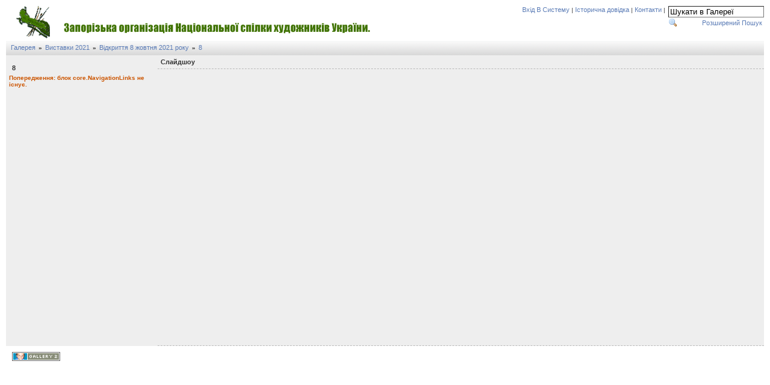

--- FILE ---
content_type: text/html; charset=UTF-8
request_url: https://artgallery.zp.ua/main.php?g2_view=slideshowapplet.SlideshowApplet&g2_itemId=13576
body_size: 2992
content:
	  
	  
	  
<!DOCTYPE html PUBLIC "-//W3C//DTD XHTML 1.0 Transitional//EN" "http://www.w3.org/TR/xhtml1/DTD/xhtml1-transitional.dtd">
<html lang="uk-UA">
<head>

<link rel="stylesheet" type="text/css" href="modules/core/data/gallery.css"/>
<link rel="stylesheet" type="text/css" href="modules/albumselect/dtree.css"/>
<link rel="stylesheet" type="text/css" href="modules/icons/iconpacks/silk/icons.css"/>
<link rel="stylesheet" type="text/css" href="modules/colorpack/packs/ice_default_thumb_frames/color.css"/>
<script type="text/javascript" src="https://artgallery.zp.ua/main.php?g2_view=core.CombinedJavascript&amp;g2_key=6c040eac31c5005f9567fdaaf37b6e17"></script>
<meta http-equiv="Content-Type" content="text/html; charset=UTF-8"/>
<script type="text/javascript" src="themes/ice/theme.js"></script>
<title>8</title>
<link rel="stylesheet" type="text/css" href="themes/ice/theme.css"/>
</head>
<body class="gallery">
  
<div id="gallery" class="safari">
<div id="gsHeader" >
<table width="100%" cellspacing="0" cellpadding="0">
 
<tr>
<td width="100%" align="right" valign="top" >
<div class="gbSystemLinks">
<span class="block-core-SystemLink">
<a href="main.php?g2_view=core.UserAdmin&amp;g2_subView=core.UserLogin&amp;g2_return=%2Fmain.php%3Fg2_view%3Dslideshowapplet.SlideshowApplet%26g2_itemId%3D13576%26">Вхід В Систему</a>
</span>
|
<span class="block-core-SystemLink">
<a href="main.php?g2_view=core.UserAdmin&amp;g2_subView=aboutpage.About&amp;g2_return=%2Fmain.php%3Fg2_view%3Dslideshowapplet.SlideshowApplet%26g2_itemId%3D13576%26">Історична довідка</a>
</span>
|
<span class="block-core-SystemLink">
<a href="main.php?g2_view=contactowner.Contact">Контакти</a>
</span>
|


</div>
</td>				
<td  align="right" valign="top">
<table cellspacing="0" cellpadding="0" valign="top">
<tr>
<td align="right">

<div class="block-search-SearchBlock gbBlockSysTop">
<form id="search_SearchBlock" action="main.php" method="get" onsubmit="return search_SearchBlock_checkForm()">
<div>
<input type="hidden" name="g2_return" value="/main.php?g2_view=slideshowapplet.SlideshowApplet&amp;g2_itemId=13576"/>
<input type="hidden" name="g2_formUrl" value="/main.php?g2_view=slideshowapplet.SlideshowApplet&amp;g2_itemId=13576"/>
<input type="hidden" name="g2_authToken" value="68bcbc8f300b"/>

<input type="hidden" name="g2_view" value="search.SearchScan"/>
<input type="hidden" name="g2_form[formName]" value="search_SearchBlock"/>
<input type="text" id="searchCriteria" size="18"
name="g2_form[searchCriteria]"
value="Шукати в Галереї"
onfocus="search_SearchBlock_focus()"
onblur="search_SearchBlock_blur()"
class="textbox"/>
<input type="hidden" name="g2_form[useDefaultSettings]" value="1" />
</div>
<div>
<a href="main.php?g2_view=search.SearchScan&amp;g2_form%5BuseDefaultSettings%5D=1&amp;g2_return=%2Fmain.php%3Fg2_view%3Dslideshowapplet.SlideshowApplet%26g2_itemId%3D13576%26"
class="gbAdminLink gbLink-search_SearchScan advanced">Розширений Пошук</a>
</div>
</form>
</div>
</td>
</tr>
</table>
</td>				
</tr>
</table>
</div>
<table width="100%" cellspacing="0" cellpadding="0">
<tr><td>
<div id="gsNavBar" class="gcBorder1">
		
<div class="gbBreadCrumb">
<div class="block-core-BreadCrumb">
<a href="main.php?g2_highlightId=13802" class="BreadCrumb-1">
Галерея</a>
 &raquo; <a href="v/vystavky+2021/?g2_highlightId=13549" class="BreadCrumb-2">
Виставки 2021</a>
 &raquo; <a href="v/vystavky+2021/vyst+borovyka+m/?g2_highlightId=13576" class="BreadCrumb-3">
Відкриття 8 жовтня 2021 року</a>
 &raquo; <a href="v/vystavky+2021/vyst+borovyka+m/8.jpg.html" class="BreadCrumb-4">
8</a>
</div>
</div>
</div>
</td></tr><tr><td class="iceBackground iceBackgroundImage">
<table class="gcBackground1" width="100%" cellspacing="0" cellpadding="0">
<tr valign="top">
<td width="20%">
<table cellspacing="0" cellpadding="0">
<tr>
<td colspan="2" style="padding-bottom:5px">
<div class="gsContentDetail">
<div class="gbBlock gcBorder1">			

</div>
<div class="gbBlock gcBorder1">			
<h2> 8 </h2>
</div>
<div class="giWarning">
Попередження: блок core.NavigationLinks не існує.
</div>
</td>
</tr>
</table>
</td>
<td>
<div class="gbBlock gcBackground1">
<h2> Слайдшоу </h2>
</div>
<div class="gbBlock">
<object classid="clsid:8AD9C840-044E-11D1-B3E9-00805F499D93"
codebase="http://java.sun.com/products/plugin/autodl/jinstall-1_4-windows-i586.cab#Version=1,4,0,0"
width="300" height="450">
<param name="code" value="com.gallery.GalleryRemote.GRAppletSlideshow"/>
<param name="archive" value="modules/slideshowapplet/applets/GalleryRemoteAppletMini.jar,modules/slideshowapplet/applets/GalleryRemoteHTTPClient.jar,modules/slideshowapplet/applets/applet_img.jar"/>
<param name="type" value="application/x-java-applet;version=1.4"/>
<param name="scriptable" value="false"/>
<param name="progressbar" value="true"/>
<param name="boxmessage" value="Завантаження Аплету Віддалена Галерея"/>
<param name="gr_url" value="https://artgallery.zp.ua/"/>
<param name="gr_cookie_name" value="GALLERYSID"/>
<param name="gr_cookie_value" value=""/>
<param name="gr_cookie_domain" value=""/>
<param name="gr_cookie_path" value="/"/>
<param name="gr_album" value="13549"/>
<param name="gr_user_agent" value="Mozilla/5.0 (Macintosh; Intel Mac OS X 10_15_7) AppleWebKit/537.36 (KHTML, like Gecko) Chrome/131.0.0.0 Safari/537.36; ClaudeBot/1.0; +claudebot@anthropic.com)"/>
<param name="gr_gallery_version" value="2"/>
<param name="gr_locale" value="uk_UA"/>
<param name="gr_slideshow_start_from" value="13549_13576"/>
<param name="GRDefault_slideshowRecursive" value="false"/>
<param name="GRDefault_slideshowMaxPictures" value="0"/>
<param name="GROverride_toSysOut" value="true"/>
<param name="codebase_lookup" value="false"/>
<param name="image" value="modules/slideshowapplet/applets/splash.gif"/>
<comment>
<embed
type="application/x-java-applet;version=1.4"
code="com.gallery.GalleryRemote.GRAppletSlideshow"
archive="modules/slideshowapplet/applets/GalleryRemoteAppletMini.jar,modules/slideshowapplet/applets/GalleryRemoteHTTPClient.jar,modules/slideshowapplet/applets/applet_img.jar"
width="300"
height="450"
scriptable="false"
progressbar="true"
boxmessage="Завантаження Аплету Віддалена Галерея"
pluginspage="http://java.sun.com/j2se/1.4.2/download.html"
gr_url="https://artgallery.zp.ua/"
gr_cookie_name="GALLERYSID"
gr_cookie_value=""
gr_cookie_domain=""
gr_cookie_path="/"
gr_album="13549"
gr_user_agent="Mozilla/5.0 (Macintosh; Intel Mac OS X 10_15_7) AppleWebKit/537.36 (KHTML, like Gecko) Chrome/131.0.0.0 Safari/537.36; ClaudeBot/1.0; +claudebot@anthropic.com)"
gr_gallery_version="2"
gr_locale="uk_UA"
gr_slideshow_start_from="13549_13576"
GRDefault_slideshowRecursive="false"
GRDefault_slideshowMaxPictures="0"
GROverride_toSysOut="true"
codebase_lookup="false"
image="modules/slideshowapplet/applets/splash.gif"
>
<noembed alt="Ваш веб-оглядач не підтримує аплети; Ви зможете використовувати лише звичайний режим слайдшоу.">
Ваш веб-оглядач не підтримує аплети; Ви зможете використовувати лише звичайний режим слайдшоу.
</noembed>
</embed>
</comment>
</object>
</div></td>
</tr>
</table>
<div id="sidebar" class="gcBackground2" style="position:absolute; left:-290px; padding:1px;">
<table cellspacing="0" cellpadding="0">
<tr>
<td align="left" style="padding-left:5px;" class="gbBreadCrumbBackground">
<h2>Дії</h2>
</td>
<td align="right" style="padding-right:2px;" class="gbBreadCrumbBackground">
<div class="buttonAction buttonClose"><a href="javascript:void(0);" onclick="toggleSidebar('gsContent','sidebar'); return false;" title="Close"></a></div>
</td>
</tr>
<tr>
<td colspan="2">
<div class="gcBackground1 iceSidebarBG iceSidebarBGImage" style="padding: 5px">
<div id="gsSidebar" class="gcBorder1">

<div class="giWarning">
Попередження: блок core.NavigationLinks не існує.
</div>
</div>
</div>
</td>
</tr>
</table>
</div>

<div id="gsFooter" class="gcBorder1">
<table width="100%" cellspacing="0" cellpadding="0">
<tr>
<td align="left" width="50%">

<a href="http://gallery.sourceforge.net"><img src="images/gallery.gif" alt="Powered by Gallery v2.3" title="Powered by Gallery v2.3" style="border-style: none" width="80" height="15"/></a>


</td>
<td align="right">


</td>
</tr>
</table>
</div>
</td></tr></table>
  <script type="text/javascript">
// <![CDATA[
search_SearchBlock_init('Шукати в Галереї', 'Будь-ласка, введіть критерії пошуку.', 'Searching in progress, please wait!');
// ]]>
</script>


</div>
<script defer src="https://static.cloudflareinsights.com/beacon.min.js/vcd15cbe7772f49c399c6a5babf22c1241717689176015" integrity="sha512-ZpsOmlRQV6y907TI0dKBHq9Md29nnaEIPlkf84rnaERnq6zvWvPUqr2ft8M1aS28oN72PdrCzSjY4U6VaAw1EQ==" data-cf-beacon='{"version":"2024.11.0","token":"305de47b53da4470a019dfb1b5ed7e54","r":1,"server_timing":{"name":{"cfCacheStatus":true,"cfEdge":true,"cfExtPri":true,"cfL4":true,"cfOrigin":true,"cfSpeedBrain":true},"location_startswith":null}}' crossorigin="anonymous"></script>
</body>
</html>

--- FILE ---
content_type: text/css
request_url: https://artgallery.zp.ua/themes/ice/theme.css
body_size: 3801
content:
/* ********************************************************************************
 * Building blocks
 * h2, h3, p, etc        Standard html tags
 * div.gbBlock           Sidebar or content section with style for contained lists
 * ul.gbBreadCrumb       List of links/path elements
 * table.gbDataTable     Table for data/form elements with styles for shading rows
 */

#gallery h2, #gallery h3, #gallery h4, #gallery form {
  margin: 0;
  padding: 0;
}

#gallery p {
  margin: 0.6em 0;
  padding: 0;
}

.gbBlock {
  padding: 0.5em;
  border-width: 0 0 1px 0;
  border-style: dashed;
  border-color: #bbb;
}

.gbBlock ul {
  margin: 0;
  padding: 0;
  list-style-type: none;
}

.gbBlock li { padding: 6px 0 0 0; }
.gbBlock ul ul { margin: 0 0 0.5em 1.0em; }

#gallery .gbBlock h3 { margin-bottom: 0.5em; }
#gallery .gbBlock h4 { margin-top: 0.5em; }

.gbBreadCrumbBackground {
  height: 20px;
}

#gsNavBar div.gbBreadCrumb {
  margin: 0px;
  height: 20px;
  padding: 0px;
  padding-top: 4px;
  padding-left: 8px;
}

table.gbDataTable { padding-bottom: 4px; }
table.gbDataTable th, table.gbDataTable td { padding: 4px; }

.giBlockToggle { padding: 0 0.4em 0.1em; }
.giBlockToggle:hover { cursor: pointer; }

.gbMarkupBar { margin: 4px 0; }

#gallery .gbMarkupBar input {
  margin: 0;
  padding: 0;
}

/* ********************************************************************************
 * Sections
 * body.gallery     Page body in G2 standalone (doesn't apply to embedded)
 * #gallery         Page container
 * #gsNavBar        Top bar with breadcrumb and other links
 * #gsSidebar       Sidebar
 * #gsContent       Main content
 */

body.gallery {
  margin: 0;
  padding: 0;
  min-height: 1024px;
}

#gallery { 
  padding: 10px;
  padding-left: 10px;
  padding-right: 10px;
}
#gsHeader{
  height: 58px; 
  text-align: left; 
  padding: 0 0 0 0;
  border: 0 0 0 0; 
  background-image: url('../ice/images/logo.png'); 
  background-repeat: no-repeat;
}

#gallery.rtl { direction: rtl; }

#gsNavBar {
  border-top-width: 0px;
  border-bottom-width: 0px;
}

#gsNavBar div.gbSystemLinks { 
  padding: 0px;
  padding-top: 4px;
  padding-right: 6px;
}

#gsNavBar div.gbSystemLinks span { padding: 0px 2px 0 0; }

#gsSidebar {
  width: 200px;
  overflow: hidden;
  border-right-width: 0px;
  margin: 0 0px 0 0px;
}

#gsSidebarCol {
    width: 1%; /* Expand to fit content ("0" bad4 firefox, "1px" bad4 opera) */
}

div.AlbumCell, div.giItemCell {
  padding-top: 0.5em;
  padding-left: 1.0em;
  padding-right: 1.0em;
  padding-bottom: 1.0em;
  text-align: center;
}

#gallery div.giAlbumCell select, #gallery div.giItemCell select {
  margin-top: 0.8em;
}

/* So imageframed thumbs can be centered */
div.giAlbumCell table, div.giItemCell table { margin: auto; }

td.giAlbumCell, td.giItemCell {
  padding-top: 0.5em;
  padding-left: 1.0em;
  padding-right: 1.0em;
  padding-bottom: 1.0em;
  text-align: center;
}

#gallery td.giAlbumCell select, #gallery td.giItemCell select {
  margin-top: 0.8em;
}

/* So imageframed thumbs can be centered */
td.giAlbumCell table, td.giItemCell table { margin: auto; }

#gallery #gsSidebar ul { font-size: 1em; }

/* ********************************************************************************
 * Matrix Theme for Gallery 2
 * by Ross A. Reyman, Jon Huang, and Chad Kieffer
 * updated by Alan Harder
 */

/* ********************************************************************************
 * Building blocks
 * #gallery              Default font/color settings
 * .gcBackground1,2..    Palette of backgrounds
 * .gcBorder1,2..        Palette of borders
 * a, h2, h3, etc        Standard html tags
 * .giTitle, .giSubtitle, .giDescription, .giInfo, .giSuccess, .giWarning, .giError
 *                       Palette of text styles
 * div.gbBreadCrumb      List of links/path elements
 * table.gbDataTable     Table for data/form elements with styles for shading rows
 * div.gbTabBar          UI component for selectable tabs
 * .autoComplete*        Styles for autoComplete popup lists
 */

#gallery {
    font-family: Verdana, Arial, Helvetica, sans-serif;
    font-size: 62.5%;
    color: #333;
}

body.gallery {
	height: 100%;
}

.gcBackground1 {
    background-color: #eee;
}

.gcBackground2 {
    background-color: #ddd;
}

.gcBorder1 {
    border: 0 solid #ccc;
}

.gcBorder2 {
    border: 0 solid #888;
}

#gallery a {
    font-size: 11px;
    font-weight: normal;
    text-decoration: none;
    color: #5b7cb6;
}
#gallery a:hover {
    text-decoration: underline;
    color: #f4560f;
}
#gallery a:active {
    text-decoration: none;
    color: #f9c190;
}

#gallery img {
    border-width: 0;
}

#gallery img.giThumbnail:hover {
   opacity: 0.8;
   filter: alpha(opacity=80); /* IE's opacity*/
}

#gallery img.giThumbnailIce {
	padding: 6px;
	-moz-border-radius: 3px;
}

#gallery img.giThumbnailIce:hover {
	opacity: 0.8;
	filter: alpha(opacity=80); /* IE's opacity*/
}

#gallery h2, #gallery h3, #gallery h4 {
    font-family: "Trebuchet MS", Arial, Verdana, Helvetica, sans-serif;
}

#gallery input, #gallery textarea {
    border-width: 1px;
    background-color: #FFFFFF;
    -moz-border-top-colors: #AAA #EEE ;
    -moz-border-left-colors: #AAA #EEE ;
    -moz-border-bottom-colors: #AAA #EEE ;
    -moz-border-right-colors: #AAA #EEE ;
    -moz-border-radius: 2px;
}
#gallery input:focus, #gallery textarea:focus {
    -moz-border-radius: 2px;
    -moz-border-top-colors: #1E80B8 #e63000;
    -moz-border-left-colors: #1E80B8 #e63000;
    -moz-border-bottom-colors: #1E80B8 #ef6000;
    -moz-border-right-colors: #1E80B8 #ef6000;
    background-color: #C9DCE7;
    border-width: 1px;
    color: #000;
}

#gallery input.inputTypeSubmit, #gallery input.inputTypeButton {  /* No input[type=submit] in IE */
  color: #333;
  background-color: #eee;
  border-width: 1px;
  border-style: solid;
}
#gallery input.inputTypeSubmit:hover, #gallery input.inputTypeButton:hover {  /* No input[type=submit] in IE */
  background-color:  #C9DCE7;
}

#gallery select { 
    -moz-border-top-colors: #AAA #EEE ;
    -moz-border-left-colors: #AAA #EEE ;
    -moz-border-bottom-colors: #AAA #EEE ;
    -moz-border-right-colors: #AAA #EEE ;
    -moz-border-radius: 2px;
    font-size: 1em;
    border-width: 1px;
}
#gallery select:focus { 
    -moz-border-radius: 2px;
    -moz-border-top-colors: #1E80B8 #e63000;
    -moz-border-left-colors: #1E80B8 #e63000;
    -moz-border-bottom-colors: #1E80B8 #ef6000;
    -moz-border-right-colors: #1E80B8 #ef6000;
}
#gallery select:hover { 
    background-color: #C9DCE7;
}

.giTitle, #gallery h2, #gallery h3, #gallery h4 {
  font-size: 1.1em;
  font-weight: bold;
}

#gallery pre, #gallery tt {
  font-family: Courier New;
  font-size: 1.2em;
}

.giSubtitle {
  font-size: 0.9em;
  font-weight: normal;
  vertical-align: text-bottom;
}

.giDescription {
  font-size: 1.1em;
  line-height: 1.4em;
}

.gbEmptyAlbum { height: 400px; }

.giDescription h3.emptyAlbum {
  line-height: 4.0em;
  text-align: center;
}

.giInfo {
  font-size: 0.9em;
  color: #888;
}

.giInfo span.summary { 
  display: block;
}

.giSuccess, .giWarning, .giError  { font-weight: bold; }

.giSuccess { color: #5c0; }
.giWarning { color: #c50; }
.giError { color: #a44; }

.giNew, .giUpdated {
  border-width: 1px;
  border-style: solid;
  padding: 0 6px;
  line-height: 1.9em;
}

#gsNavBar div.gbBreadCrumb {
  font-weight: bold;
}

#gsNavBar div.gbBreadCrumb a, #gsNavBar div.gbBreadCrumb span {
  padding: 0 2px 0 2px;
  white-space: nowrap;
}

#gsNavBar div.gbBreadCrumb a.BreadCrumb-1 {   /* no :first-child in IE */
  padding-left: 0;
  white-space: nowrap;
}
#gallery.IE div.gbBreadCrumb span {
  display: inline-block;   /* IE loses padding-left on wrapped inline nowrap element */
  padding-right: 4px;      /* IE has less space at right of each span */
}

#gsNavBar div.gbBreadCrumb span.BreadCrumb-1 {   /* no :first-child in IE */
  padding-left: 0;
}

#gsNavBar div.gbSystemLinks { float: right; }

table.gbDataTable th {
  text-align: left;
  background-color: #e7e7e7;
}

.gbEven {
    background-color: #fff;
}

.gbOdd {
    background-color: #eee;
}

div.gbTabBar {
  font-size: 0.9em;
  font-weight: bold;
  margin: 0.8em 0 0;
  padding: 6px;
  background: url('../ice/images/tab_bg.gif') repeat-x bottom;
  white-space: nowrap;
}

div.gbTabBar span.o {
    padding: 6px 0 5px 8px;
  background: url('../ice/images/tab_left.png') no-repeat left top;
}

#gallery.IE div.gbTabBar span.o {
    display: inline-block;   /* IE loses padding-left on wrapped inline nowrap element */
    margin-bottom: 1px;      /* ..and then adds padding differently with inline-block.. */
}

/* IE may clip off the right end of a long set of tabs, so allow IE to wrap them */
#gallery.IE div.gbTabBar { padding-bottom: 0; white-space: normal; }
#gallery.IE div.gbTabBar span.giSelected { margin-bottom: 0; }

#gallery div.gbTabBar span span {
  padding: 6px 12px 5px 4px;
  background: url('../ice/images/tab_right.png') no-repeat right top;
}

#gallery div.gbTabBar a {
  color: #777;
  text-decoration: none;
}

#gallery div.gbTabBar a:hover { color: #f4560f; }

#gallery div.gbTabBar span.giSelected {
  padding-bottom: 6px;
  background-image: url('../ice/images/tab_left_on.png');
}

#gallery div.gbTabBar span.giSelected span {
  color: #333;
  font-weight: normal;
  padding-bottom: 6px;
  background-image: url('../ice/images/tab_right_on.png');
}

.autoCompleteBackground {
  border: 1px solid #ccc;
  border-top-style: none;
  margin: 0;
}

.autoCompleteHighlight { text-decoration: underline; }

.autoCompleteNotSelected {
  background-color: #eee;
  padding: 3px 4px 3px 17px;
}

.autoCompleteSelected {
  background-color: #eee;
  padding: 3px 4px 3px 17px;
}

#gallery .gbMarkupBar input { font-size: 1.1em; }

#ProgressBar #progressDone {
  background-color: #666;
  border: thin solid #ddd;
}

#ProgressBar #progressToGo {
  background-color: #eee;
  border: thin solid #ddd;
}

.giSearchHighlight {
  font-weight: bold;
  background-color: #ff6;
}

/* ********************************************************************************
 * Sections
 * #gallery         Page container
 * #gsNavBar        Top bar with breadcrumb and other links
 * #gsSidebar       Sidebar
 * #gsContent       Main content
 * #giFormUsername  Form field for entering a username
 * #giFormGroupname Form field for entering a group name
 */

#gsNavBar div {
  margin-top: 0.1em;  /* Align system links with breadcrumb */
  font-weight: bold;
}

#gsSidebar div ul {   /* no > in IE */
  font-size: 1.1em;
  font-weight: bold;
}

#gsSidebar div ul ul { font-size: 1.0em; }

#gsSidebar ul span { color: #999; }

/* Opera ignores padding in form inputs; put icons on right side instead */
#gallery.opera #giFormUsername, #gallery.opera .giFormUsername,
#gallery.opera #giFormGroupname, #gallery.opera #giFormPassword {
  background-position: right center;
}

div.gbNavigator div.first-and-previous { float: left; }
div.gbNavigator div.next-and-last { float: right; }

div.block-search-SearchBlock a.advanced {
  display: block;
  padding: 3px;
}

div.block-core-ItemLinks { margin: 3px 0; }
div.block-core-ItemLinks a { padding: 3px; }

div#gsSidebar div.block-core-ItemLinks a { display: block; }

div#gsSidebar div.block-core-PeerList a {
  display: block;
  padding: 3px;
}

div#gsSidebar div.block-core-PeerList span {
  font-weight: bold;
  display: block;
  padding: 3px;
}

div#gsSidebar div.block-core-PeerList span.current { color: #ccc; }

/* ********************************************************************************
 * Dynamic blocks
 */

div.block-comment-ViewComments { margin: 5px; }

div.block-comment-ViewComments div.one-comment {
  border: 1px solid #ccc;
  padding: 5px;
  margin-bottom: 5px;
}

div.block-comment-ViewComments span { padding-right: 5px; }

div.block-comment-ViewComments p.info {
  font-style: italic;
  text-align: right;
  font-size: 0.95em;
}

div.block-core-GuestPreview { float: right; }

#gallery.rtl div.block-core-GuestPreview { float: left; }

div.block-exif-ExifInfo { margin: 0 5px 0 5px; }

span.bsw_ButtonDisabled { color: #aaa; }

span.bsw_ButtonEnabled {
  color: #333;
  cursor: pointer;
}

table.bsw_ParamTable {
  width: 100%;
  border: 1px solid #999;
  border-collapse: collapse;
}

tr.bsw_ParamHeaderRow { background-color: #eee; }

tr.bsw_ParamHeaderRow td {
  font-weight: bold;
  text-align: center;
  border: 1px solid #999;
}

td.bsw_BlockCommands {
  white-space: nowrap;
  text-align: center;
}

#gsFooter {
  margin: 5px;
  padding: 5px;
}

/* ********************************************************************************
 * Rating module sytles
 * Extends and/or overrides moduels/rating/rating.css
 * Uncomment and edit the following classes to change rating image interface
 */
.giRatingUI {
    margin: 10px auto; /* Required to center default rating module star images */
}
#gsThumbMatrix .giRatingAverageContainer {
    margin: auto;
}
/*
.giRatingUI img {}
.giRatingUnit {}
.giRatingHidden {}
.giRatingVotes {}
.giRatingEmpty {}
.giRatingEmptyUserYes {}
.giRatingHalfUserNo {}
.giRatingHalfUserYes {}
.giRatingFullUserNo {}
.giRatingFullUserYes {}
.giRatingAverage {}
*/

/* ********************************************************************************
 * ice Theme for Gallery 2
 * by Boner
 */

.gsPages span { padding: 0 0.3em; }

.gsContentAlbum { 
  padding: 0 0 0 0;
}


.gsContentPhoto {
  padding: 0 0 10px 0;
  text-align: center;
}
#photoframe {
        margin: 1px 1px 0 1px;
	background-color: #f3f3f3;
	border: 1px solid #ddd;
	padding: 6px;
	-moz-border-radius: 3px;
}
	
.gsContentDetail {
  padding: 0 5px 0 5px;
  float: left;
}

td.gsActionIcon {
  text-align: center;
  padding-left: 1px;
  padding-right: 1px;
}

td.giTitleIcon { padding-right: 10px; }

td.gbNavigatorPhoto { padding-top: 0px; }

.gbNavigator {
 padding-top: 6px; 
 margin-left: 5px; 
 margin-right: 5px; 
}

.gbNavigatorBottom {
 padding-top: 0px; 
 margin-left: 5px; 
 margin-right: 5px; 
}

.gbNavigatorMicroThums {
  padding: 4px;
  margin: 4px;
  border-width: 1px; 
  border-style: inherit;
  border-color: inherit;
  /* IE can't inherit these */
  border-style: expression(parentElement.currentStyle.borderStyle);
  border-color: expression(parentElement.currentStyle.borderColor);
  -moz-border-radius: 3px;
}

#microThumb img.giThumbnailIce {
  margin: 1px;
  padding: 3px;
}

#microThumbCurrent img.giThumbnailIce{
  margin: 1px;
  padding: 3px;
  opacity: 0.4;
  filter: alpha(opacity=40); /* IE's opacity*/
}

.gbBlockSysTop {
 margin-left: 5px; 
 margin-bottom: 10px; 
}

.gbBlockTop {
  padding: 2px;
  margin: 2px;
  margin-left: 5px;
  margin-right: 5px;
  border-width: 0 0 1px 0;
  border-style: inherit;
  border-color: inherit;
  /* IE can't inherit these */
  border-style: expression(parentElement.currentStyle.borderStyle);
  border-color: expression(parentElement.currentStyle.borderColor);
}
.gbBlockNavTop {
 margin-left: 10px; 
 margin-right: 10px; 
 margin-bottom: 5px; 
}
.gbBlockBottom {
  margin-top: 5px; 
  margin-bottom: 5px; 
  margin-left: 10px; 
  margin-right: 10px; 
  border-width: 1px 0 0 0;
  border-style: inherit;
  border-color: inherit;
  /* IE can't inherit these */
  border-style: expression(parentElement.currentStyle.borderStyle);
  border-color: expression(parentElement.currentStyle.borderColor);
}

a .alt { display: none; }

.downloadItem {
  width: 40px;
  height: 40px; 
  background: url('../ice/images/download.png') no-repeat;
  background-position: center center;
}

.spacerItemLinks {
  float: left;
  margin-top: 1px;
  margin-left: 3px;
  height: 20px;
  margin-right: 3px; 
  border-width: 0 1px 0 0;
  border-style: inset ;
}
      
.buttonItemLinks {
  float: left;
  border-width: 1px;
  border-style: solid;
  border-color: transparent;
  margin-right: 1px; 
  margin-bottom: 1px; 
  height: 22px;
  background-position: center center !important;
}

.buttonItemLinks:hover {
  -moz-border-radius: 2px;
  border-color: #ccc;
  opacity: 0.8;
}

.buttonAction a {
  float: left;
  margin-top: 1px;
  margin-left: 4px;
  padding-right: 3px;
  height: 16px;
  width: 16px;
}
.buttonAction a:hover { 
  opacity: 0.8;
}

.buttonActionPhoto a {
  float: left;
  margin-left: 5px;
}

.iconAlbum {
  display: block;
  width: 16px;
  height: 16px; 
  background: url('../ice/images/album.png') no-repeat;
  background-position: center center;
}

.iconEmergency {
  display: block;
  width: 20px;
  height: 20px; 
  background: url('../ice/images/emergency.png') no-repeat;
  background-position: center center;
}

.buttonClose a {
  float: right;
  margin-left: 0px;
  padding-right: 0px;
  background: url('../ice/images/close.png') no-repeat;
  background-position: center center;
}

.buttonFirst a {
  padding-right: 0px;
  margin-left: 0px;
  background: url('../ice/images/first.png') no-repeat;
  background-position: center center;
}

.buttonLast a {
  padding-right: 0px;
  margin-left: 0px;
  background: url('../ice/images/last.png') no-repeat;
  background-position: center center;
}

.buttonPrev a {
  padding-right: 0px;
  margin-left: 0px;
  background: url('../ice/images/prev.png') no-repeat;
  background-position: center center;
}

.buttonNext a {
  padding-right: 0px;
  margin-left: 0px;  
  background: url('../ice/images/next.png') no-repeat;
  background-position: center center;
}

.buttonExif a {
  height: 16px;
  width: 16px;
  margin-top: 5px;
  background: url('../ice/images/exif.png') no-repeat;
  background-position: center center;
}

.buttonPopup a {
  height: 16px;
  width: 16px;  
  margin-top: 5px;
  background: url('../ice/images/fullsize.png') no-repeat;
  background-position: center center;
}

.buttonAddComment a {
  margin-top: 5px;
  background: url('../ice/images/add_comment.png') no-repeat;
  background-position: center center;
}

.buttonViewComments a {
  margin-top: 5px;
  margin-bottom: 3px;  
  background: url('../ice/images/view_comment.png') no-repeat;
  background-position: center center;
}

.buttonViewSlideshow a {
  margin-top: 6px;
  margin-bottom: 2px;  
  background: url('../ice/images/view_slideshow.png') no-repeat;
  background-position: center center;  
}

.buttonCart a {
  margin-top: 5px;
  background: url('../ice/images/add_cart.png') no-repeat;
  background-position: center center;
}

.buttonShowSidebar a {
  margin-top: 6px;
  margin-bottom: 3px;  
  background: url('../ice/images/showsidebar.png') no-repeat;
  background-position: center center;
}

/* -- Gallery floating thumbnails ------------------ */

.gallery-album {
    	padding-top: 10px;
    	padding-bottom: 10px;
	width: 98%; /* Change to 96% if you want 1 Album per line */
    	margin-left: 20px;
	display: block;
	float: left;
	overflow: hidden;
}

.gallery-album p {
	font-size: 1em;
}

.gallery-thumb {
	margin-left: 20px;
	margin-right: 20px;
	margin-bottom: 20px;
	float: left;
	text-align: center;
}


--- FILE ---
content_type: application/x-javascript
request_url: https://artgallery.zp.ua/themes/ice/theme.js
body_size: 500
content:

var type = "IE"; // Variable used to hold the browser name

detectBrowser();

function detectBrowser() {
  if (window.opera && document.readyState) {
    type="OP"; // The surfer is using Opera of some version
  } else if (document.all) {
    type="IE"; // The surfer is using IE 4+
  } else if (document.layers) {
    type="NN"; // The surfer is using NS 4
  } else if (!document.all && document.getElementById) {
    type="MO"; // The surfer is using NS6+ or Firefox
  } else {
    type="IE"; // I assume it will not get here
  }
}

/*****************************************************************************/

function MM_findObj(n, d) { //v4.01
  var p,i,x;  if(!d) d=document; if((p=n.indexOf("?"))>0&&parent.frames.length) {
    d=parent.frames[n.substring(p+1)].document; n=n.substring(0,p);}
  if(!(x=d[n])&&d.all) x=d.all[n]; for (i=0;!x&&i<d.forms.length;i++) x=d.forms[i][n];
  for(i=0;!x&&d.layers&&i<d.layers.length;i++) x=MM_findObj(n,d.layers[i].document);
  if(!x && d.getElementById) x=d.getElementById(n); return x;
}

function MM_showHideLayers() { //v6.0
  var i,p,v,obj,args=MM_showHideLayers.arguments;
  for (i=0; i<(args.length-2); i+=3) if ((obj=MM_findObj(args[i]))!=null) { v=args[i+2];
    if (obj.style) { obj=obj.style; v=(v=='show')?'visible':(v=='hide')?'hidden':v; }
    obj.visibility=v; }
}

/*****************************************************************************/

var exifVisible = false;
var sidebarVisible = false;

function setLayer(obj,lyr) {
  var newX = findPosX(obj)+5;
  var newY = findPosY(obj)+5;
  var x = new getObj(lyr);
  x.style.top = newY + 'px';
  x.style.left = newX + 'px';
}

function findPosX(obj) {
  var curleft = 0;

  if (!obj) { return curleft; }
  if (obj.offsetParent) {
    while (obj.offsetParent) {
      curleft += obj.offsetLeft
      obj = obj.offsetParent;
    }
  } else if (obj.x) {
    curleft += obj.x;
  }
  return curleft;
}

function findPosY(obj) {
  var curtop = 0;
  var printstring = '';

  if (!obj) { return curtop; }
  if (obj.offsetParent) {
    while (obj.offsetParent) {
      printstring += ' element ' + obj.tagName + ' has ' + obj.offsetTop;
      curtop += obj.offsetTop
      obj = obj.offsetParent;
    }
  } else if (obj.y) {
    curtop += obj.y;
  }
  window.status = printstring;
  return curtop;
}

function getObj(id) {
  if (type=="IE") {
    this.obj = document.all[id];
    this.style = document.all[id].style;
  } else if (type=="MO" || type=="OP") {
    this.obj = document.getElementById(id);
    this.style = document.getElementById(id).style;
  } else if (type=="NN") {
    if (document.layers[id]) {
      this.obj = document.layers[id];
      this.style = document.layers[id];
    }
  }
}

function toggleExif(parentId, id) {
  var parent = document.getElementById(parentId);

  MM_showHideLayers(id,'',(exifVisible) ? 'hide' : 'show');
  setLayer(parent,id);

  exifVisible = !exifVisible;
}

function toggleSidebar(parentId, id) {
  var parent = document.getElementById(parentId);

  MM_showHideLayers(id,'',(sidebarVisible) ? 'hide' : 'show');
  setLayer(parent,id);

  sidebarVisible = !sidebarVisible;
}